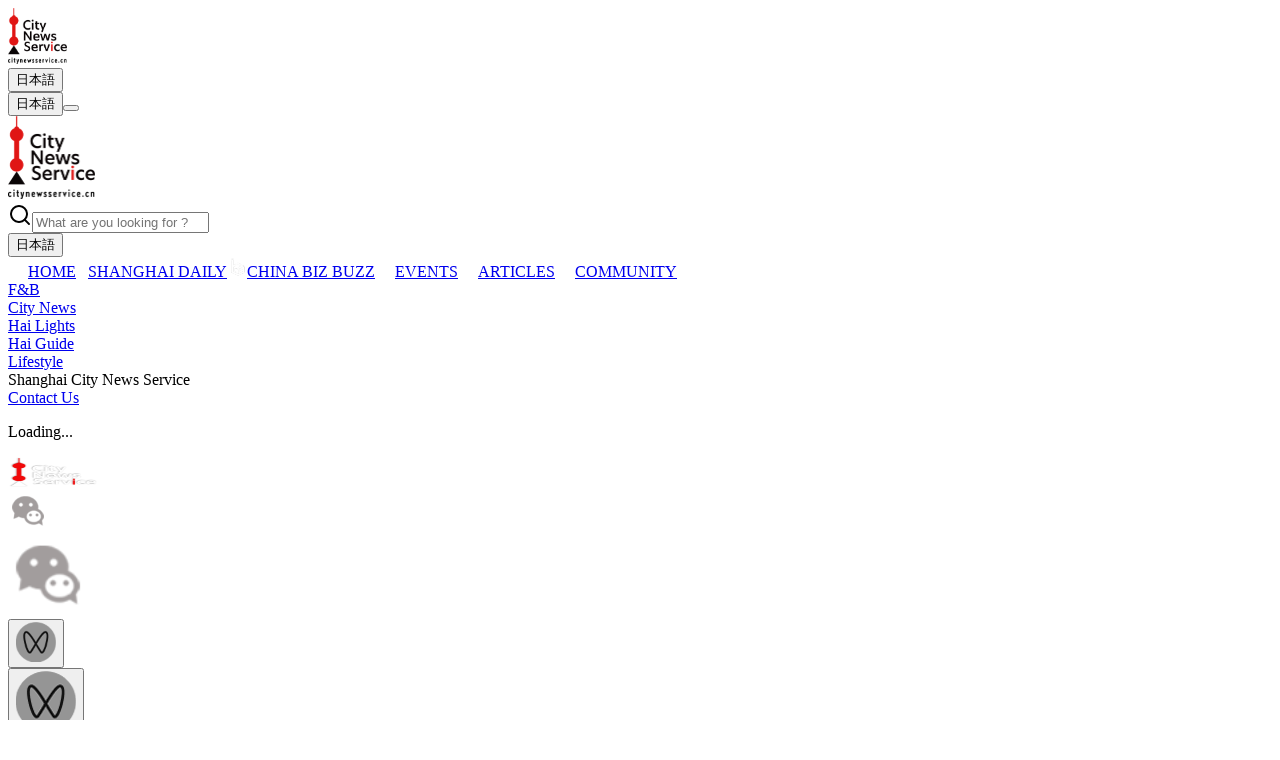

--- FILE ---
content_type: text/html; charset=utf-8
request_url: https://www.citynewsservice.cn/shine/296e06e6-f35e-4634-b985-6bacef57994a
body_size: 12451
content:
<!DOCTYPE html><html lang="zh-CN"><head><meta charSet="utf-8"/><meta name="viewport" content="width=device-width, initial-scale=1"/><link rel="stylesheet" href="/_next/static/css/b87e47ac99c8ed6e.css" data-precedence="next"/><link rel="stylesheet" href="/_next/static/css/f5221b67a5053a62.css" data-precedence="next"/><link rel="stylesheet" href="/_next/static/css/3cd83cfe34ca397f.css" data-precedence="next"/><link rel="stylesheet" href="/_next/static/css/45d4f6442d75f756.css" data-precedence="next"/><link rel="stylesheet" href="/_next/static/css/49924c2c3d6f7ac9.css" data-precedence="next"/><link rel="preload" as="script" fetchPriority="low" href="/_next/static/chunks/webpack-f7e9980811cfa673.js"/><script src="/_next/static/chunks/c818dbbc-b8404ad2bf9f3f90.js" async=""></script><script src="/_next/static/chunks/7050-7ee1a9cb3e72a1b4.js" async=""></script><script src="/_next/static/chunks/main-app-1dfe32d2d9f4ea5b.js" async=""></script><script src="/_next/static/chunks/4905-e0a63b4e90cfb9d3.js" async=""></script><script src="/_next/static/chunks/4347-e130712de53650c0.js" async=""></script><script src="/_next/static/chunks/3462-42321a3c3412bab8.js" async=""></script><script src="/_next/static/chunks/626-6a2d53d309b24819.js" async=""></script><script src="/_next/static/chunks/4357-b3ca8596aa41d00c.js" async=""></script><script src="/_next/static/chunks/442-d51d8c2d78a15450.js" async=""></script><script src="/_next/static/chunks/1065-ddffaba0d67e30f7.js" async=""></script><script src="/_next/static/chunks/874-c97e393eaab475b7.js" async=""></script><script src="/_next/static/chunks/780-fd80aac4f583f69f.js" async=""></script><script src="/_next/static/chunks/8171-2c60a09323c47009.js" async=""></script><script src="/_next/static/chunks/4910-70335d613b4291f3.js" async=""></script><script src="/_next/static/chunks/5011-6e6db595b448787e.js" async=""></script><script src="/_next/static/chunks/1998-1cbdc3eaf49b104a.js" async=""></script><script src="/_next/static/chunks/9879-a6e8dd62ff7603de.js" async=""></script><script src="/_next/static/chunks/1450-d66fd98ca1df2fee.js" async=""></script><script src="/_next/static/chunks/4476-c57eeaa7e703c893.js" async=""></script><script src="/_next/static/chunks/3313-d0ebbd56c0e7c270.js" async=""></script><script src="/_next/static/chunks/1080-77428e3628bd6e06.js" async=""></script><script src="/_next/static/chunks/7261-84e3d43c26797093.js" async=""></script><script src="/_next/static/chunks/app/shine/%5Buuid%5D/page-7cdd5030ea1cd96d.js" async=""></script><script src="/_next/static/chunks/app/layout-35fe0d751258b57d.js" async=""></script><script src="/_next/static/chunks/app/not-found-341aeed4321da7bc.js" async=""></script><title>City News Service | Shanghai and China City News Service and Life Guide</title><meta name="description" content="City News Service is a reliable platform for expatriates seeking official information and city services in Shanghai and China. It is a convenient hub for accessing latest &amp; breaking news and local service information, such as health, wellness, housing and education, in one place."/><meta name="keywords" content="city service, city services, city public service, city news service, city news, local news, local breaking news, Shanghai breaking news, city of shanghai services"/><meta property="og:title" content="City News Service | Shanghai and China City News Service and Life Guide"/><meta property="og:description" content="City News Service is a reliable platform for expatriates seeking official information and city services in Shanghai and China. It is a convenient hub for accessing latest &amp; breaking news and local service information, such as health, wellness, housing and education, in one place."/><meta property="og:url" content="https://www.citynewsservice.cn"/><meta property="og:site_name" content="City News Service"/><meta property="og:locale" content="zh_CN"/><meta property="og:image" content="https://citynewsservice.oss-cn-shanghai.aliyuncs.com/logo_b.png"/><meta property="og:image:width" content="1200"/><meta property="og:image:height" content="630"/><meta property="og:image:alt" content="City News Service Logo"/><meta property="og:type" content="website"/><meta name="twitter:card" content="summary_large_image"/><meta name="twitter:site" content="@citynewsservice"/><meta name="twitter:title" content="City News Service | Shanghai and China City News Service and Life Guide"/><meta name="twitter:description" content="City News Service is a reliable platform for expatriates seeking official information and city services in Shanghai and China."/><meta name="twitter:image" content="https://citynewsservice.oss-cn-shanghai.aliyuncs.com/logo_b.png"/><link rel="shortcut icon" href="/favicon.ico"/><link rel="icon" href="/favicon.ico" type="image/x-icon" sizes="172x126"/><link rel="icon" href="/favicon.ico"/><link rel="apple-touch-icon" href="/favicon.ico"/><script>document.querySelectorAll('body link[rel="icon"], body link[rel="apple-touch-icon"]').forEach(el => document.head.appendChild(el))</script><script src="/_next/static/chunks/polyfills-42372ed130431b0a.js" noModule=""></script></head><body><div hidden=""><!--$?--><template id="B:0"></template><!--/$--></div><script>
              (function() {
                var ua = navigator.userAgent;
                if (ua.indexOf('WCID/CNS-APP') > -1 || ua.indexOf('WCCT/APP;') > -1) {
                  document.body.classList.add('in-app-environment');
                }
              })();
            </script><script>(self.__next_s=self.__next_s||[]).push([0,{"children":"\n              (function(w,d,s,l,i){w[l]=w[l]||[];w[l].push({'gtm.start':\n              new Date().getTime(),event:'gtm.js'});var f=d.getElementsByTagName(s)[0],\n              j=d.createElement(s),dl=l!='dataLayer'?'&l='+l:'';j.async=true;j.src=\n              'https://www.googletagmanager.com/gtm.js?id='+i+dl;f.parentNode.insertBefore(j,f);\n              })(window,document,'script','dataLayer','GTM-NLMBW2K');\n            ","id":"gtm-script"}])</script><script>(self.__next_s=self.__next_s||[]).push([0,{"children":"\n              window.dataLayer = window.dataLayer || [];\n              function gtag(){dataLayer.push(arguments);}\n              gtag('js', new Date());\n              gtag('config', 'GTM-NLMBW2K');\n            ","id":"ga-script"}])</script><noscript><iframe src="https://www.googletagmanager.com/ns.html?id=GTM-NLMBW2K" height="0" width="0" style="display:none;visibility:hidden"></iframe></noscript><div class="min-h-screen flex flex-col"><!--$--><header data-header-main="true" class="w-full md:relative
        fixed top-0 left-0 right-0 z-50 translate-y-0 transition-all duration-300 ease-in-out
        md:shadow-none shadow-lg
        md:transition-none md:transform-none md:fixed md:top-0
      "><div class="w-full bg-white border-b"><div class="container mx-auto px-4 py-3"><div class="flex items-center justify-between md:hidden"><a class="flex items-center" href="/"><img alt="CNS Logo" loading="lazy" width="59" height="56" decoding="async" data-nimg="1" class="object-cover" style="color:transparent" src="/img/cns-logo-black-1.png"/></a><div class="flex items-center gap-3"><div class="hidden md:flex items-center gap-3"><a href="/japanese"><button data-slot="button" class="inline-flex items-center justify-center gap-2 whitespace-nowrap text-sm disabled:pointer-events-none disabled:opacity-50 [&amp;_svg]:pointer-events-none [&amp;_svg:not([class*=&#x27;size-&#x27;])]:size-4 shrink-0 [&amp;_svg]:shrink-0 outline-none focus-visible:border-ring focus-visible:ring-ring/50 focus-visible:ring-[3px] aria-invalid:ring-destructive/20 dark:aria-invalid:ring-destructive/40 aria-invalid:border-destructive bg-background shadow-xs dark:bg-input/30 dark:border-input dark:hover:bg-input/50 h-9 has-[&gt;svg]:px-3 border-1 border-[#e01615] text-[#e01615] hover:bg-[#e01615] hover:text-white font-medium px-6 py-2 rounded-[5px] transition-colors">日本語</button></a></div><div class="flex items-center gap-3 md:hidden"><a href="/japanese"><button data-slot="button" class="gap-2 whitespace-nowrap transition-all disabled:pointer-events-none disabled:opacity-50 [&amp;_svg]:pointer-events-none [&amp;_svg:not([class*=&#x27;size-&#x27;])]:size-4 shrink-0 [&amp;_svg]:shrink-0 outline-none focus-visible:border-ring focus-visible:ring-ring/50 focus-visible:ring-[3px] aria-invalid:ring-destructive/20 dark:aria-invalid:ring-destructive/40 aria-invalid:border-destructive bg-background shadow-xs hover:bg-accent hover:text-accent-foreground dark:bg-input/30 dark:border-input dark:hover:bg-input/50 px-4 py-2 has-[&gt;svg]:px-3 border-2 border-[#e01615] text-[#e01615] font-bold rounded-[5px] w-[clamp(96px,15vw,128px)] h-[clamp(42px,5.5vw,44px)] text-[clamp(16px,2.8vw,20px)] leading-none flex items-center justify-center">日本語</button></a><button aria-label="Open menu" class="p-0 m-0 bg-transparent border-0 inline-flex items-center justify-center" type="button" aria-haspopup="dialog" aria-expanded="false" aria-controls="radix-«R2kkrb»" data-state="closed" data-slot="sheet-trigger"><span></span></button></div></div></div><div class="hidden md:flex items-center justify-between h-[101px]"><a class="flex items-center" href="/"><img alt="CNS Logo" loading="lazy" width="87" height="83" decoding="async" data-nimg="1" class="object-cover" style="color:transparent" src="/img/cns-logo-black-1.png"/></a><div class="flex-1 max-w-lg mx-8"><div class="relative"><svg xmlns="http://www.w3.org/2000/svg" width="24" height="24" viewBox="0 0 24 24" fill="none" stroke="currentColor" stroke-width="2" stroke-linecap="round" stroke-linejoin="round" class="lucide lucide-search absolute left-3 top-1/2 -translate-y-1/2 h-4 w-4 text-gray-400 cursor-pointer hover:text-gray-600" aria-hidden="true"><path d="m21 21-4.34-4.34"></path><circle cx="11" cy="11" r="8"></circle></svg><input type="text" data-slot="input" class="file:text-foreground placeholder:text-[#D2D0D0] selection:bg-primary selection:text-primary-foreground dark:bg-input/30 flex h-9 min-w-0 bg-transparent px-3 text-base transition-[color,box-shadow] outline-none file:inline-flex file:h-7 file:border-0 file:bg-transparent file:text-sm file:font-medium disabled:pointer-events-none disabled:cursor-not-allowed disabled:opacity-50 md:text-sm focus-visible:border-gray-600 aria-invalid:ring-destructive/20 dark:aria-invalid:ring-destructive/40 aria-invalid:border-destructive w-full pl-10 pr-4 py-2 border-2 border-[#c7c7c7] rounded-md focus:outline-none focus:ring-2 focus:ring-red-500 focus:border-transparent" placeholder="What are you looking for ?" value=""/></div></div><div class="flex items-center gap-3"><a href="/japanese"><button data-slot="button" class="inline-flex items-center justify-center gap-2 whitespace-nowrap text-sm disabled:pointer-events-none disabled:opacity-50 [&amp;_svg]:pointer-events-none [&amp;_svg:not([class*=&#x27;size-&#x27;])]:size-4 shrink-0 [&amp;_svg]:shrink-0 outline-none focus-visible:border-ring focus-visible:ring-ring/50 focus-visible:ring-[3px] aria-invalid:ring-destructive/20 dark:aria-invalid:ring-destructive/40 aria-invalid:border-destructive bg-background shadow-xs dark:bg-input/30 dark:border-input dark:hover:bg-input/50 h-9 has-[&gt;svg]:px-3 border-1 border-[#e01615] text-[#e01615] hover:bg-[#e01615] hover:text-white font-medium px-6 py-2 rounded-[5px] transition-colors">日本語</button></a></div></div></div></div><div class="hidden md:block w-full h-[61px] bg-[#131313]"><div class="container mx-auto px-4 flex items-center h-full"><nav class="flex items-center gap-[22px]"><a class="flex items-center group px-2 py-1 rounded border border-transparent transition-all duration-200 hover:border-white" href="/"><img alt="home" loading="lazy" width="20" height="20" decoding="async" data-nimg="1" class="w-5 h-5 transition-all duration-200 " style="color:transparent" src="/img/homes.png"/><span class="ml-2 text-base transition-colors text-[#fffdfd] group-hover:text-gray-300">HOME</span></a><a class="flex items-center group px-2 py-1 rounded border border-transparent transition-all duration-200 hover:border-white" href="/shanghaidaily"><img alt="shanghai daily" loading="lazy" width="12" height="18" decoding="async" data-nimg="1" class="w-[12px] h-[18px] transition-all duration-200 " style="color:transparent" src="/img/shanghai.png"/><span class="ml-2 text-base transition-colors text-[#fffdfd] group-hover:text-gray-300">SHANGHAI DAILY</span></a><a class="flex items-center group px-2 py-1 rounded border border-transparent transition-all duration-200 hover:border-white" href="/china-biz-buzz"><img alt="china biz buzz" loading="lazy" width="20" height="20" decoding="async" data-nimg="1" class="w-5 h-5 transition-all duration-200 " style="color:transparent" src="/img/business.png"/><span class="ml-2 text-base transition-colors text-[#fffdfd] group-hover:text-gray-300">CHINA BIZ BUZZ</span></a><a class="flex items-center group px-2 py-1 rounded border border-transparent transition-all duration-200 hover:border-white" href="/events"><img alt="events" loading="lazy" width="20" height="20" decoding="async" data-nimg="1" class="w-5 h-5 transition-all duration-200 " style="color:transparent" src="/img/calendar_month.png"/><span class="ml-2 text-base transition-colors text-[#fffdfd] group-hover:text-gray-300">EVENTS</span></a><a class="flex items-center group px-2 py-1 rounded border border-transparent transition-all duration-200 hover:border-white" href="/articles/cns"><img alt="articles" loading="lazy" width="20" height="20" decoding="async" data-nimg="1" class="w-5 h-5 transition-all duration-200 " style="color:transparent" src="/img/article.png"/><span class="ml-2 text-base transition-colors text-[#fffdfd] group-hover:text-gray-300">ARTICLES</span></a><a href="https://community.citynewsservice.cn" target="_blank" rel="noopener noreferrer" class="flex items-center group rounded px-2 py-1 border border-transparent transition-all duration-200 hover:border-white"><img alt="community" loading="lazy" width="20" height="20" decoding="async" data-nimg="1" class="w-5 h-5 transition-all duration-200 " style="color:transparent" src="/img/diversity_3.png"/><span class="ml-2 text-base transition-colors text-[#fffdfd] group-hover:text-gray-300">COMMUNITY</span></a></nav></div></div><div class="hidden md:block w-full h-[38px] bg-[#e01615]"><div class="container mx-auto px-4 flex items-center justify-between h-full"><div class="hidden md:flex items-center gap-4"><div class="flex items-center gap-5"><a class="text-white text-sm font-normal hover:text-gray-200 transition-colors" href="/articles/cns/fb">F&amp;B</a><div data-orientation="vertical" role="none" class="shrink-0 w-px h-4 bg-[#C5B4B4]"></div></div><div class="flex items-center gap-5"><a class="text-white text-sm font-normal hover:text-gray-200 transition-colors" href="/articles/cns/city-news">City News</a><div data-orientation="vertical" role="none" class="shrink-0 w-px h-4 bg-[#C5B4B4]"></div></div><div class="flex items-center gap-5"><a class="text-white text-sm font-normal hover:text-gray-200 transition-colors" href="/articles/cns/hai-lights">Hai Lights</a><div data-orientation="vertical" role="none" class="shrink-0 w-px h-4 bg-[#C5B4B4]"></div></div><div class="flex items-center gap-5"><a class="text-white text-sm font-normal hover:text-gray-200 transition-colors" href="/articles/cns/shanghai-living/hai-guide">Hai Guide</a><div data-orientation="vertical" role="none" class="shrink-0 w-px h-4 bg-[#C5B4B4]"></div></div><div class="flex items-center gap-5"><a class="text-white text-sm font-normal hover:text-gray-200 transition-colors" href="/articles/cns/lifestyle">Lifestyle</a></div></div><div class="md:hidden flex items-center"><span class="text-white text-sm font-normal">Shanghai City News Service</span></div><div class="hidden md:flex items-center gap-8"><a class="text-white text-sm font-normal hover:text-gray-200" href="/contact-us">Contact Us</a></div><div class="md:hidden"></div></div></div></header><!--/$--><main class="flex-1"><div class="min-h-screen bg-white flex items-center justify-center"><div class="text-center"><div class="animate-spin rounded-full h-32 w-32 border-b-2 border-red-600 mx-auto mb-4"></div><p class="text-gray-600">Loading...</p></div></div><!--$?--><template id="B:1"></template><!--/$--></main><div id="footer"><footer class="bg-black text-white"><div class="container mx-auto px-4 py-8"><div class="flex flex-col md:flex-row items-start justify-between"><div class="flex flex-row md:flex-col items-end md:items-start gap-3 md:gap-4 flex-shrink-0 w-full md:w-40 mb-4 md:mb-0"><div class="flex items-center flex-shrink-0"><a class="block" href="/"><img alt="City News Service Logo" loading="lazy" width="90" height="30" decoding="async" data-nimg="1" class="h-auto w-30 lg:w-40 hover:opacity-80 transition-opacity cursor-pointer mb-3 md:mb-0" style="color:transparent" src="/img/cns-logo-white.png"/></a></div><div class="flex flex-wrap items-end justify-between md:justify-start gap-x-2 md:gap-x-0 gap-y-1 w-full md:w-auto ml-10 md:ml-0"><div class="hidden md:block"><div class="w-8 h-8 md:w-10 md:h-10 rounded-full flex items-center justify-center transition-colors cursor-pointer" type="button" aria-haspopup="dialog" aria-expanded="false" aria-controls="radix-«Rj56bb»" data-state="closed" data-slot="popover-trigger"><img alt="WeChat" loading="lazy" width="40" height="40" decoding="async" data-nimg="1" class="object-contain w-6 h-6 md:w-8 md:h-8" style="color:transparent" src="/img/footer/WeChat.png"/></div></div><div class="block md:hidden"><div class="w-8 h-8 pt-[2px] rounded-full flex items-center justify-center transition-colors cursor-pointer"><img alt="WeChat" loading="lazy" width="80" height="80" decoding="async" data-nimg="1" class="object-contain w-14 h-14" style="color:transparent" src="/img/footer/WeChat.png"/></div></div><div class="hidden md:block"><button class="lg:ml-1 pt-1 lg:pt-0 w-8 h-8 md:w-8 md:h-8 rounded-full flex items-center justify-center transition-colors" type="button" aria-haspopup="dialog" aria-expanded="false" aria-controls="radix-«Rl56bb»" data-state="closed" data-slot="popover-trigger"><img alt="video" loading="lazy" width="40" height="40" decoding="async" data-nimg="1" class="object-contain w-5 h-5 md:w-6 md:h-6 -mt-1 md:-mt-2" style="color:transparent" src="/img/footer/video_social.png"/></button></div><div class="block md:hidden"><button class="lg:ml-1 pt-1 lg:pt-0 w-8 h-8 rounded-full flex items-center justify-center transition-colors"><img alt="video" loading="lazy" width="60" height="60" decoding="async" data-nimg="1" class="object-contain w-6 h-6 -mt-1" style="color:transparent" src="/img/footer/video_social.png"/></button></div><a class="ml-1 w-8 h-8 md:w-10 md:h-10 rounded-full flex items-center justify-center transition-colors" target="_blank" href="https://www.xiaohongshu.com/user/profile/67135f2e000000001b014e6f"><img alt="redBook" loading="lazy" width="40" height="40" decoding="async" data-nimg="1" class="object-contain w-6 h-6 md:w-6 md:h-6" style="color:transparent" src="/img/footer/XiaohongsuLogo.png"/></a><div class="hidden md:block w-full h-0"></div><a target="_blank" class="w-8 h-8 md:w-10 md:h-10 rounded-full flex items-center justify-center transition-colors" href="https://www.instagram.com/city_news_service/"><img alt="" loading="lazy" width="40" height="40" decoding="async" data-nimg="1" class="object-contain w-6 h-6 md:w-6 md:h-6" style="color:transparent" src="/img/footer/InstagraCircle.png"/></a><a target="_blank" class="w-8 h-8 md:w-10 md:h-10 rounded-full flex items-center justify-center transition-colors" href="https://www.facebook.com/people/City-News-Service/61557970124325/"><img alt="" loading="lazy" width="40" height="40" decoding="async" data-nimg="1" class="object-contain w-6 h-6 md:w-6 md:h-6" style="color:transparent" src="/img/footer/fb_social.png"/></a><div class="md:hidden w-full grid grid-cols-2 gap-x-2 gap-y-3 mt-3 ml-1"><a target="_blank" rel="noopener noreferrer" aria-label="Download on App Store" class="inline-block cursor-pointer hover:opacity-80 transition-opacity" href="https://apps.apple.com/cn/app/city-news-service/id1259040600"><img alt="App Store" loading="lazy" width="76" height="20" decoding="async" data-nimg="1" class="object-contain w-[100px] h-auto" style="color:transparent" src="/img/footer/appStore.png"/></a><a target="_blank" rel="noopener noreferrer" aria-label="Download on AppGallery" class="inline-block cursor-pointer hover:opacity-80 transition-opacity" href="https://appgallery.huawei.com/app/C100053103"><img alt="AppGallery" loading="lazy" width="76" height="20" decoding="async" data-nimg="1" class="object-contain w-[100px] h-auto" style="color:transparent" src="/img/footer/appGallery.png"/></a><a target="_blank" rel="noopener noreferrer" aria-label="Download on Google Play" class="inline-block cursor-pointer hover:opacity-80 transition-opacity" href="https://play.google.com/store/apps/details?id=com.shanghaidaily.shine"><img alt="Google Play" loading="lazy" width="76" height="20" decoding="async" data-nimg="1" class="object-contain w-[100px] h-auto" style="color:transparent" src="/img/footer/googlePlay.png"/></a><a target="_blank" rel="noopener noreferrer" aria-label="Download Android APK" class="inline-block cursor-pointer hover:opacity-80 transition-opacity" href="https://obj.citynewsservice.cn/download/CityNewsService.apk"><img alt="Android" loading="lazy" width="76" height="20" decoding="async" data-nimg="1" class="object-contain w-[100px] h-auto" style="color:transparent" src="/img/footer/android.png"/></a></div></div><div class="hidden md:flex flex-col items-start gap-3 mt-0 md:ml-2"><a target="_blank" rel="noopener noreferrer" aria-label="Download on App Store" class="inline-block cursor-pointer hover:opacity-80 transition-opacity" href="https://apps.apple.com/cn/app/city-news-service/id1259040600"><img alt="App Store" loading="lazy" width="100" height="26" decoding="async" data-nimg="1" class="object-contain w-[100px] h-auto" style="color:transparent" src="/img/footer/appStore.png"/></a><a target="_blank" rel="noopener noreferrer" aria-label="Download on AppGallery" class="inline-block cursor-pointer hover:opacity-80 transition-opacity" href="https://appgallery.huawei.com/app/C100053103"><img alt="AppGallery" loading="lazy" width="100" height="26" decoding="async" data-nimg="1" class="object-contain w-[100px] h-auto" style="color:transparent" src="/img/footer/appGallery.png"/></a><a target="_blank" rel="noopener noreferrer" aria-label="Download on Google Play" class="inline-block cursor-pointer hover:opacity-80 transition-opacity" href="https://play.google.com/store/apps/details?id=com.shanghaidaily.shine"><img alt="Google Play" loading="lazy" width="100" height="26" decoding="async" data-nimg="1" class="object-contain w-[100px] h-auto" style="color:transparent" src="/img/footer/googlePlay.png"/></a><a target="_blank" rel="noopener noreferrer" aria-label="Download Android APK" class="inline-block cursor-pointer hover:opacity-80 transition-opacity" href="https://obj.citynewsservice.cn/download/CityNewsService.apk"><img alt="Android" loading="lazy" width="100" height="26" decoding="async" data-nimg="1" class="object-contain w-[100px] h-auto" style="color:transparent" src="/img/footer/android.png"/></a></div></div><div class="flex-1 w-full md:w-auto md:ml-10 mt-8 md:mt-0"><div class="grid gap-8 grid-cols-2 md:[grid-template-columns:repeat(var(--footer-cols),minmax(0,1fr))]" style="--footer-cols:6"><div class="space-y-5"><a class="text-lg text-white hover:text-gray-300 transition-colors" href="/"><h4>Home</h4></a><ul class="space-y-3 text-sm mt-4"><li><a class="text-gray-300 hover:text-white transition-colors" href="/#feature-articles">Feature Articles</a></li><li><a class="text-gray-300 hover:text-white transition-colors" href="/#quick-updates">Quick News</a></li><li><a class="text-gray-300 hover:text-white transition-colors" href="/#upcoming-events">Upcoming Events</a></li><li><a class="text-gray-300 hover:text-white transition-colors" href="/#impressions">Impression</a></li><li><a class="text-gray-300 hover:text-white transition-colors" href="/#service">Hai Lights</a></li><li><a class="text-gray-300 hover:text-white transition-colors" href="/#branded-columns">Branded Columns</a></li><li><a class="text-gray-300 hover:text-white transition-colors" href="/#quick-access">Quick Access</a></li></ul></div><div class="space-y-5"><a class="text-lg text-white hover:text-gray-300 transition-colors" href="/shanghaidaily"><h4>Shanghai Daily</h4></a><ul class="space-y-3 text-sm mt-4"><li><a class="text-gray-300 hover:text-white transition-colors" href="/shanghaidaily#news">News</a></li><li><a class="text-gray-300 hover:text-white transition-colors" href="/shanghaidaily#in-focus">In Focus</a></li><li><a class="text-gray-300 hover:text-white transition-colors" href="/shanghaidaily#viral">Viral</a></li><li><a class="text-gray-300 hover:text-white transition-colors" href="/shanghaidaily#opinion">Opinion</a></li><li><a class="text-gray-300 hover:text-white transition-colors" href="/shanghaidaily#feature">Feature</a></li></ul></div><div class="space-y-5"><a class="text-lg text-white hover:text-gray-300 transition-colors" href="/articles/china-biz-buzz"><h4>China Biz Buzz</h4></a><ul class="space-y-3 text-sm mt-4"><li><a class="text-gray-300 hover:text-white transition-colors" href="/china-biz-buzz#Biz">Daily Buzz</a></li><li><a class="text-gray-300 hover:text-white transition-colors" href="/china-biz-buzz#auto">Auto</a></li><li><a class="text-gray-300 hover:text-white transition-colors" href="/china-biz-buzz#biopharma">Biopharma</a></li><li><a class="text-gray-300 hover:text-white transition-colors" href="/china-biz-buzz#economy">Economy</a></li><li><a class="text-gray-300 hover:text-white transition-colors" href="/china-biz-buzz#industry">Industry</a></li><li><a class="text-gray-300 hover:text-white transition-colors" href="/china-biz-buzz#money">Money</a></li><li><a class="text-gray-300 hover:text-white transition-colors" href="/china-biz-buzz#tech">Tech</a></li></ul></div><div class="space-y-5"><a class="text-lg text-white hover:text-gray-300 transition-colors" href="/events"><h4>Events</h4></a><ul class="space-y-3 text-sm mt-4"><li><a class="text-gray-300 hover:text-white transition-colors" href="/events/stage">Stage</a></li><li><a class="text-gray-300 hover:text-white transition-colors" href="/events/community">Community</a></li><li><a class="text-gray-300 hover:text-white transition-colors" href="/events/exhibition">Exhibition</a></li><li><a class="text-gray-300 hover:text-white transition-colors" href="/events/past">Past</a></li></ul></div><div class="space-y-5"><a class="text-lg text-white hover:text-gray-300 transition-colors" href="/articles/cns"><h4>Articles</h4></a><div class="text-gray-300 text-sm">Loading...</div></div><div class="space-y-5"><a href="https://community.citynewsservice.cn" target="_blank" rel="noopener noreferrer" class="text-lg text-white hover:text-gray-300 transition-colors"><h4>Community</h4></a></div></div></div></div><div class="border-t border-gray-700 pt-6 mb-6 mt-8"><div class="flex flex-col md:flex-row justify-start md:justify-between items-start md:items-center gap-4 md:gap-0 text-sm"><div class="grid grid-cols-2 gap-x-6 gap-y-2 items-start justify-start w-full md:w-auto md:flex md:items-center md:justify-end"><a class="text-gray-300 hover:text-white transition-colors" href="/terms-of-use">Terms of Use</a><span class="text-gray-500 mx-4 hidden md:inline">|</span><a class="text-gray-300 hover:text-white transition-colors" href="/privacy-policy">Privacy Policy</a><span class="text-gray-500 mx-4 hidden md:inline">|</span><a class="text-gray-300 hover:text-white transition-colors" href="/about-us">About Us</a><span class="text-gray-500 mx-4 hidden md:inline">|</span><a class="text-gray-300 hover:text-white transition-colors col-span-2 md:col-span-1" href="/contact-us">Contact Us</a></div></div></div><div class="border-t border-gray-700 pt-6 text-center"><p class="text-sm text-gray-300 mb-2">© 2025 City News Service. All rights reserved.<!-- --> <span class="hidden lg:inline">|</span> <br class="block lg:hidden"/>Contact us:<!-- --> <a href="mailto:info@citynewsservice.cn" class="text-gray-300 hover:text-white transition-colors underline">info@citynewsservice.cn</a></p><div class="mt-2"><a href="https://beian.miit.gov.cn/" target="_blank" rel="noopener noreferrer nofollow" class="text-gray-300 hover:text-white transition-colors text-sm mr-4">沪ICP备05050403号-10</a><a target="_blank" href="https://www.beian.gov.cn/portal/registerSystemInfo?recordcode=31010602007041" rel="noopener noreferrer nofollow" class="text-gray-300 hover:text-white transition-colors text-sm inline-flex items-center"><img alt="公安备案图标" loading="lazy" width="16" height="16" decoding="async" data-nimg="1" class="inline-block mx-2 -mt-0.5" style="color:transparent" src="/img/icon-beian.png"/>沪公网安备 31010602007041号</a></div></div></div></footer></div></div><script src="/_next/static/chunks/webpack-f7e9980811cfa673.js" async=""></script><div hidden id="S:1"></div><script>$RC=function(b,c,e){c=document.getElementById(c);c.parentNode.removeChild(c);var a=document.getElementById(b);if(a){b=a.previousSibling;if(e)b.data="$!",a.setAttribute("data-dgst",e);else{e=b.parentNode;a=b.nextSibling;var f=0;do{if(a&&8===a.nodeType){var d=a.data;if("/$"===d)if(0===f)break;else f--;else"$"!==d&&"$?"!==d&&"$!"!==d||f++}d=a.nextSibling;e.removeChild(a);a=d}while(a);for(;c.firstChild;)e.insertBefore(c.firstChild,a);b.data="$"}b._reactRetry&&b._reactRetry()}};$RC("B:1","S:1")</script><div hidden id="S:0"></div><script>$RC("B:0","S:0")</script><script>(self.__next_f=self.__next_f||[]).push([0])</script><script>self.__next_f.push([1,"1:\"$Sreact.fragment\"\n3:I[91951,[],\"\"]\n4:I[68851,[],\"\"]\n5:I[42250,[],\"ClientPageRoot\"]\n6:I[46212,[\"4905\",\"static/chunks/4905-e0a63b4e90cfb9d3.js\",\"4347\",\"static/chunks/4347-e130712de53650c0.js\",\"3462\",\"static/chunks/3462-42321a3c3412bab8.js\",\"626\",\"static/chunks/626-6a2d53d309b24819.js\",\"4357\",\"static/chunks/4357-b3ca8596aa41d00c.js\",\"442\",\"static/chunks/442-d51d8c2d78a15450.js\",\"1065\",\"static/chunks/1065-ddffaba0d67e30f7.js\",\"874\",\"static/chunks/874-c97e393eaab475b7.js\",\"780\",\"static/chunks/780-fd80aac4f583f69f.js\",\"8171\",\"static/chunks/8171-2c60a09323c47009.js\",\"4910\",\"static/chunks/4910-70335d613b4291f3.js\",\"5011\",\"static/chunks/5011-6e6db595b448787e.js\",\"1998\",\"static/chunks/1998-1cbdc3eaf49b104a.js\",\"9879\",\"static/chunks/9879-a6e8dd62ff7603de.js\",\"1450\",\"static/chunks/1450-d66fd98ca1df2fee.js\",\"4476\",\"static/chunks/4476-c57eeaa7e703c893.js\",\"3313\",\"static/chunks/3313-d0ebbd56c0e7c270.js\",\"1080\",\"static/chunks/1080-77428e3628bd6e06.js\",\"7261\",\"static/chunks/7261-84e3d43c26797093.js\",\"3602\",\"static/chunks/app/shine/%5Buuid%5D/page-7cdd5030ea1cd96d.js\"],\"default\"]\n7:I[46605,[],\"OutletBoundary\"]\na:I[91547,[],\"AsyncMetadataOutlet\"]\nc:I[46605,[],\"ViewportBoundary\"]\ne:I[46605,[],\"MetadataBoundary\"]\n10:I[47402,[],\"\"]\n11:\"$Sreact.suspense\"\n12:I[91547,[],\"AsyncMetadata\"]\n14:I[22807,[\"4905\",\"static/chunks/4905-e0a63b4e90cfb9d3.js\",\"4347\",\"static/chunks/4347-e130712de53650c0.js\",\"3462\",\"static/chunks/3462-42321a3c3412bab8.js\",\"626\",\"static/chunks/626-6a2d53d309b24819.js\",\"4357\",\"static/chunks/4357-b3ca8596aa41d00c.js\",\"442\",\"static/chunks/442-d51d8c2d78a15450.js\",\"1065\",\"static/chunks/1065-ddffaba0d67e30f7.js\",\"874\",\"static/chunks/874-c97e393eaab475b7.js\",\"780\",\"static/chunks/780-fd80aac4f583f69f.js\",\"8171\",\"static/chunks/8171-2c60a09323c47009.js\",\"4910\",\"static/chunks/4910-70335d613b4291f3.js\",\"5011\",\"static/chunks/5011-6e6db595b448787e.js\",\"1998\",\"static/chunks/1998-1cbdc3eaf49b104a.js\",\"9879\",\"static/chunks/9879-a6e8dd62ff7603de.js\",\"1450\",\"static/chunks/1450-d66fd98ca1df2fee.js\",\"4476\",\"static/chunks/4476-c57eeaa7e70"])</script><script>self.__next_f.push([1,"3c893.js\",\"3313\",\"static/chunks/3313-d0ebbd56c0e7c270.js\",\"1080\",\"static/chunks/1080-77428e3628bd6e06.js\",\"7261\",\"static/chunks/7261-84e3d43c26797093.js\",\"7177\",\"static/chunks/app/layout-35fe0d751258b57d.js\"],\"\"]\n15:I[27553,[\"4905\",\"static/chunks/4905-e0a63b4e90cfb9d3.js\",\"4347\",\"static/chunks/4347-e130712de53650c0.js\",\"3462\",\"static/chunks/3462-42321a3c3412bab8.js\",\"626\",\"static/chunks/626-6a2d53d309b24819.js\",\"4357\",\"static/chunks/4357-b3ca8596aa41d00c.js\",\"442\",\"static/chunks/442-d51d8c2d78a15450.js\",\"1065\",\"static/chunks/1065-ddffaba0d67e30f7.js\",\"874\",\"static/chunks/874-c97e393eaab475b7.js\",\"780\",\"static/chunks/780-fd80aac4f583f69f.js\",\"8171\",\"static/chunks/8171-2c60a09323c47009.js\",\"4910\",\"static/chunks/4910-70335d613b4291f3.js\",\"5011\",\"static/chunks/5011-6e6db595b448787e.js\",\"1998\",\"static/chunks/1998-1cbdc3eaf49b104a.js\",\"9879\",\"static/chunks/9879-a6e8dd62ff7603de.js\",\"1450\",\"static/chunks/1450-d66fd98ca1df2fee.js\",\"4476\",\"static/chunks/4476-c57eeaa7e703c893.js\",\"3313\",\"static/chunks/3313-d0ebbd56c0e7c270.js\",\"1080\",\"static/chunks/1080-77428e3628bd6e06.js\",\"7261\",\"static/chunks/7261-84e3d43c26797093.js\",\"7177\",\"static/chunks/app/layout-35fe0d751258b57d.js\"],\"AntiCrawlerProvider\"]\n16:I[97443,[\"4905\",\"static/chunks/4905-e0a63b4e90cfb9d3.js\",\"4347\",\"static/chunks/4347-e130712de53650c0.js\",\"3462\",\"static/chunks/3462-42321a3c3412bab8.js\",\"626\",\"static/chunks/626-6a2d53d309b24819.js\",\"4357\",\"static/chunks/4357-b3ca8596aa41d00c.js\",\"442\",\"static/chunks/442-d51d8c2d78a15450.js\",\"1065\",\"static/chunks/1065-ddffaba0d67e30f7.js\",\"874\",\"static/chunks/874-c97e393eaab475b7.js\",\"780\",\"static/chunks/780-fd80aac4f583f69f.js\",\"8171\",\"static/chunks/8171-2c60a09323c47009.js\",\"4910\",\"static/chunks/4910-70335d613b4291f3.js\",\"5011\",\"static/chunks/5011-6e6db595b448787e.js\",\"1998\",\"static/chunks/1998-1cbdc3eaf49b104a.js\",\"9879\",\"static/chunks/9879-a6e8dd62ff7603de.js\",\"1450\",\"static/chunks/1450-d66fd98ca1df2fee.js\",\"4476\",\"static/chunks/4476-c57eeaa7e703c893.js\",\"3313\",\"static/chunks/3313-d0ebbd56c0e7c270.js\",\"1080\",\"static/chunks"])</script><script>self.__next_f.push([1,"/1080-77428e3628bd6e06.js\",\"7261\",\"static/chunks/7261-84e3d43c26797093.js\",\"7177\",\"static/chunks/app/layout-35fe0d751258b57d.js\"],\"AuthProvider\"]\n17:I[46129,[\"4905\",\"static/chunks/4905-e0a63b4e90cfb9d3.js\",\"4347\",\"static/chunks/4347-e130712de53650c0.js\",\"3462\",\"static/chunks/3462-42321a3c3412bab8.js\",\"626\",\"static/chunks/626-6a2d53d309b24819.js\",\"4357\",\"static/chunks/4357-b3ca8596aa41d00c.js\",\"442\",\"static/chunks/442-d51d8c2d78a15450.js\",\"1065\",\"static/chunks/1065-ddffaba0d67e30f7.js\",\"874\",\"static/chunks/874-c97e393eaab475b7.js\",\"780\",\"static/chunks/780-fd80aac4f583f69f.js\",\"8171\",\"static/chunks/8171-2c60a09323c47009.js\",\"4910\",\"static/chunks/4910-70335d613b4291f3.js\",\"5011\",\"static/chunks/5011-6e6db595b448787e.js\",\"1998\",\"static/chunks/1998-1cbdc3eaf49b104a.js\",\"9879\",\"static/chunks/9879-a6e8dd62ff7603de.js\",\"1450\",\"static/chunks/1450-d66fd98ca1df2fee.js\",\"4476\",\"static/chunks/4476-c57eeaa7e703c893.js\",\"3313\",\"static/chunks/3313-d0ebbd56c0e7c270.js\",\"1080\",\"static/chunks/1080-77428e3628bd6e06.js\",\"7261\",\"static/chunks/7261-84e3d43c26797093.js\",\"7177\",\"static/chunks/app/layout-35fe0d751258b57d.js\"],\"default\"]\n18:I[33313,[\"4905\",\"static/chunks/4905-e0a63b4e90cfb9d3.js\",\"4347\",\"static/chunks/4347-e130712de53650c0.js\",\"3462\",\"static/chunks/3462-42321a3c3412bab8.js\",\"626\",\"static/chunks/626-6a2d53d309b24819.js\",\"4357\",\"static/chunks/4357-b3ca8596aa41d00c.js\",\"442\",\"static/chunks/442-d51d8c2d78a15450.js\",\"1065\",\"static/chunks/1065-ddffaba0d67e30f7.js\",\"874\",\"static/chunks/874-c97e393eaab475b7.js\",\"780\",\"static/chunks/780-fd80aac4f583f69f.js\",\"8171\",\"static/chunks/8171-2c60a09323c47009.js\",\"4910\",\"static/chunks/4910-70335d613b4291f3.js\",\"5011\",\"static/chunks/5011-6e6db595b448787e.js\",\"1998\",\"static/chunks/1998-1cbdc3eaf49b104a.js\",\"9879\",\"static/chunks/9879-a6e8dd62ff7603de.js\",\"1450\",\"static/chunks/1450-d66fd98ca1df2fee.js\",\"4476\",\"static/chunks/4476-c57eeaa7e703c893.js\",\"3313\",\"static/chunks/3313-d0ebbd56c0e7c270.js\",\"1080\",\"static/chunks/1080-77428e3628bd6e06.js\",\"7261\",\"static/chunks/7261-84e3d43c26797093.js\",\"717"])</script><script>self.__next_f.push([1,"7\",\"static/chunks/app/layout-35fe0d751258b57d.js\"],\"HeaderSpacer\"]\n19:I[73462,[\"3462\",\"static/chunks/3462-42321a3c3412bab8.js\",\"4345\",\"static/chunks/app/not-found-341aeed4321da7bc.js\"],\"\"]\n1a:I[66491,[\"4905\",\"static/chunks/4905-e0a63b4e90cfb9d3.js\",\"4347\",\"static/chunks/4347-e130712de53650c0.js\",\"3462\",\"static/chunks/3462-42321a3c3412bab8.js\",\"626\",\"static/chunks/626-6a2d53d309b24819.js\",\"4357\",\"static/chunks/4357-b3ca8596aa41d00c.js\",\"442\",\"static/chunks/442-d51d8c2d78a15450.js\",\"1065\",\"static/chunks/1065-ddffaba0d67e30f7.js\",\"874\",\"static/chunks/874-c97e393eaab475b7.js\",\"780\",\"static/chunks/780-fd80aac4f583f69f.js\",\"8171\",\"static/chunks/8171-2c60a09323c47009.js\",\"4910\",\"static/chunks/4910-70335d613b4291f3.js\",\"5011\",\"static/chunks/5011-6e6db595b448787e.js\",\"1998\",\"static/chunks/1998-1cbdc3eaf49b104a.js\",\"9879\",\"static/chunks/9879-a6e8dd62ff7603de.js\",\"1450\",\"static/chunks/1450-d66fd98ca1df2fee.js\",\"4476\",\"static/chunks/4476-c57eeaa7e703c893.js\",\"3313\",\"static/chunks/3313-d0ebbd56c0e7c270.js\",\"1080\",\"static/chunks/1080-77428e3628bd6e06.js\",\"7261\",\"static/chunks/7261-84e3d43c26797093.js\",\"7177\",\"static/chunks/app/layout-35fe0d751258b57d.js\"],\"default\"]\n1b:I[99784,[\"4905\",\"static/chunks/4905-e0a63b4e90cfb9d3.js\",\"4347\",\"static/chunks/4347-e130712de53650c0.js\",\"3462\",\"static/chunks/3462-42321a3c3412bab8.js\",\"626\",\"static/chunks/626-6a2d53d309b24819.js\",\"4357\",\"static/chunks/4357-b3ca8596aa41d00c.js\",\"442\",\"static/chunks/442-d51d8c2d78a15450.js\",\"1065\",\"static/chunks/1065-ddffaba0d67e30f7.js\",\"874\",\"static/chunks/874-c97e393eaab475b7.js\",\"780\",\"static/chunks/780-fd80aac4f583f69f.js\",\"8171\",\"static/chunks/8171-2c60a09323c47009.js\",\"4910\",\"static/chunks/4910-70335d613b4291f3.js\",\"5011\",\"static/chunks/5011-6e6db595b448787e.js\",\"1998\",\"static/chunks/1998-1cbdc3eaf49b104a.js\",\"9879\",\"static/chunks/9879-a6e8dd62ff7603de.js\",\"1450\",\"static/chunks/1450-d66fd98ca1df2fee.js\",\"4476\",\"static/chunks/4476-c57eeaa7e703c893.js\",\"3313\",\"static/chunks/3313-d0ebbd56c0e7c270.js\",\"1080\",\"static/chunks/1080-77428e3628bd6e06.js\",\"7261\",\"s"])</script><script>self.__next_f.push([1,"tatic/chunks/7261-84e3d43c26797093.js\",\"7177\",\"static/chunks/app/layout-35fe0d751258b57d.js\"],\"default\"]\n1c:I[13561,[\"4905\",\"static/chunks/4905-e0a63b4e90cfb9d3.js\",\"4347\",\"static/chunks/4347-e130712de53650c0.js\",\"3462\",\"static/chunks/3462-42321a3c3412bab8.js\",\"626\",\"static/chunks/626-6a2d53d309b24819.js\",\"4357\",\"static/chunks/4357-b3ca8596aa41d00c.js\",\"442\",\"static/chunks/442-d51d8c2d78a15450.js\",\"1065\",\"static/chunks/1065-ddffaba0d67e30f7.js\",\"874\",\"static/chunks/874-c97e393eaab475b7.js\",\"780\",\"static/chunks/780-fd80aac4f583f69f.js\",\"8171\",\"static/chunks/8171-2c60a09323c47009.js\",\"4910\",\"static/chunks/4910-70335d613b4291f3.js\",\"5011\",\"static/chunks/5011-6e6db595b448787e.js\",\"1998\",\"static/chunks/1998-1cbdc3eaf49b104a.js\",\"9879\",\"static/chunks/9879-a6e8dd62ff7603de.js\",\"1450\",\"static/chunks/1450-d66fd98ca1df2fee.js\",\"4476\",\"static/chunks/4476-c57eeaa7e703c893.js\",\"3313\",\"static/chunks/3313-d0ebbd56c0e7c270.js\",\"1080\",\"static/chunks/1080-77428e3628bd6e06.js\",\"7261\",\"static/chunks/7261-84e3d43c26797093.js\",\"7177\",\"static/chunks/app/layout-35fe0d751258b57d.js\"],\"default\"]\n:HL[\"/_next/static/css/b87e47ac99c8ed6e.css\",\"style\"]\n:HL[\"/_next/static/css/f5221b67a5053a62.css\",\"style\"]\n:HL[\"/_next/static/css/3cd83cfe34ca397f.css\",\"style\"]\n:HL[\"/_next/static/css/45d4f6442d75f756.css\",\"style\"]\n:HL[\"/_next/static/css/49924c2c3d6f7ac9.css\",\"style\"]\n"])</script><script>self.__next_f.push([1,"0:{\"P\":null,\"b\":\"jOKcdSxHNQ6vWO8Rfo5Qg\",\"p\":\"\",\"c\":[\"\",\"shine\",\"296e06e6-f35e-4634-b985-6bacef57994a\"],\"i\":false,\"f\":[[[\"\",{\"children\":[\"shine\",{\"children\":[[\"uuid\",\"296e06e6-f35e-4634-b985-6bacef57994a\",\"d\"],{\"children\":[\"__PAGE__\",{}]}]}]},\"$undefined\",\"$undefined\",true],[\"\",[\"$\",\"$1\",\"c\",{\"children\":[[[\"$\",\"link\",\"0\",{\"rel\":\"stylesheet\",\"href\":\"/_next/static/css/b87e47ac99c8ed6e.css\",\"precedence\":\"next\",\"crossOrigin\":\"$undefined\",\"nonce\":\"$undefined\"}],[\"$\",\"link\",\"1\",{\"rel\":\"stylesheet\",\"href\":\"/_next/static/css/f5221b67a5053a62.css\",\"precedence\":\"next\",\"crossOrigin\":\"$undefined\",\"nonce\":\"$undefined\"}],[\"$\",\"link\",\"2\",{\"rel\":\"stylesheet\",\"href\":\"/_next/static/css/3cd83cfe34ca397f.css\",\"precedence\":\"next\",\"crossOrigin\":\"$undefined\",\"nonce\":\"$undefined\"}],[\"$\",\"link\",\"3\",{\"rel\":\"stylesheet\",\"href\":\"/_next/static/css/45d4f6442d75f756.css\",\"precedence\":\"next\",\"crossOrigin\":\"$undefined\",\"nonce\":\"$undefined\"}],[\"$\",\"link\",\"4\",{\"rel\":\"stylesheet\",\"href\":\"/_next/static/css/49924c2c3d6f7ac9.css\",\"precedence\":\"next\",\"crossOrigin\":\"$undefined\",\"nonce\":\"$undefined\"}]],\"$L2\"]}],{\"children\":[\"shine\",[\"$\",\"$1\",\"c\",{\"children\":[null,[\"$\",\"$L3\",null,{\"parallelRouterKey\":\"children\",\"error\":\"$undefined\",\"errorStyles\":\"$undefined\",\"errorScripts\":\"$undefined\",\"template\":[\"$\",\"$L4\",null,{}],\"templateStyles\":\"$undefined\",\"templateScripts\":\"$undefined\",\"notFound\":\"$undefined\",\"forbidden\":\"$undefined\",\"unauthorized\":\"$undefined\"}]]}],{\"children\":[[\"uuid\",\"296e06e6-f35e-4634-b985-6bacef57994a\",\"d\"],[\"$\",\"$1\",\"c\",{\"children\":[null,[\"$\",\"$L3\",null,{\"parallelRouterKey\":\"children\",\"error\":\"$undefined\",\"errorStyles\":\"$undefined\",\"errorScripts\":\"$undefined\",\"template\":[\"$\",\"$L4\",null,{}],\"templateStyles\":\"$undefined\",\"templateScripts\":\"$undefined\",\"notFound\":\"$undefined\",\"forbidden\":\"$undefined\",\"unauthorized\":\"$undefined\"}]]}],{\"children\":[\"__PAGE__\",[\"$\",\"$1\",\"c\",{\"children\":[[\"$\",\"$L5\",null,{\"Component\":\"$6\",\"searchParams\":{},\"params\":{\"uuid\":\"296e06e6-f35e-4634-b985-6bacef57994a\"}}],null,[\"$\",\"$L7\",null,{\"children\":[\"$L8\",\"$L9\",[\"$\",\"$La\",null,{\"promise\":\"$@b\"}]]}]]}],{},null,false]},null,false]},null,false]},null,false],[\"$\",\"$1\",\"h\",{\"children\":[null,[\"$\",\"$1\",\"AWBMm5l9l8SGlFuZ1uIrKv\",{\"children\":[[\"$\",\"$Lc\",null,{\"children\":\"$Ld\"}],null]}],[\"$\",\"$Le\",null,{\"children\":\"$Lf\"}]]}],false]],\"m\":\"$undefined\",\"G\":[\"$10\",\"$undefined\"],\"s\":false,\"S\":false}\n"])</script><script>self.__next_f.push([1,"f:[\"$\",\"div\",null,{\"hidden\":true,\"children\":[\"$\",\"$11\",null,{\"fallback\":null,\"children\":[\"$\",\"$L12\",null,{\"promise\":\"$@13\"}]}]}]\n9:null\n"])</script><script>self.__next_f.push([1,"2:[\"$\",\"html\",null,{\"lang\":\"zh-CN\",\"children\":[\"$\",\"body\",null,{\"suppressHydrationWarning\":true,\"children\":[[\"$\",\"script\",null,{\"dangerouslySetInnerHTML\":{\"__html\":\"\\n              (function() {\\n                var ua = navigator.userAgent;\\n                if (ua.indexOf('WCID/CNS-APP') \u003e -1 || ua.indexOf('WCCT/APP;') \u003e -1) {\\n                  document.body.classList.add('in-app-environment');\\n                }\\n              })();\\n            \"}}],[\"$\",\"$L14\",null,{\"id\":\"gtm-script\",\"strategy\":\"beforeInteractive\",\"dangerouslySetInnerHTML\":{\"__html\":\"\\n              (function(w,d,s,l,i){w[l]=w[l]||[];w[l].push({'gtm.start':\\n              new Date().getTime(),event:'gtm.js'});var f=d.getElementsByTagName(s)[0],\\n              j=d.createElement(s),dl=l!='dataLayer'?'\u0026l='+l:'';j.async=true;j.src=\\n              'https://www.googletagmanager.com/gtm.js?id='+i+dl;f.parentNode.insertBefore(j,f);\\n              })(window,document,'script','dataLayer','GTM-NLMBW2K');\\n            \"}}],[\"$\",\"$L14\",null,{\"id\":\"ga-script\",\"strategy\":\"beforeInteractive\",\"dangerouslySetInnerHTML\":{\"__html\":\"\\n              window.dataLayer = window.dataLayer || [];\\n              function gtag(){dataLayer.push(arguments);}\\n              gtag('js', new Date());\\n              gtag('config', 'GTM-NLMBW2K');\\n            \"}}],[\"$\",\"noscript\",null,{\"children\":[\"$\",\"iframe\",null,{\"src\":\"https://www.googletagmanager.com/ns.html?id=GTM-NLMBW2K\",\"height\":\"0\",\"width\":\"0\",\"style\":{\"display\":\"none\",\"visibility\":\"hidden\"}}]}],[\"$\",\"$L15\",null,{\"config\":{\"enableJSChallenge\":false,\"enableDevToolsDetection\":false,\"enableMouseTracking\":false,\"enableTimingAnalysis\":false,\"challengeComplexity\":0},\"children\":[\"$\",\"$L16\",null,{\"children\":[\"$\",\"div\",null,{\"className\":\"min-h-screen flex flex-col\",\"children\":[[\"$\",\"$L17\",null,{\"initialNavbarData\":[{\"name\":\"F\u0026B\",\"href\":\"/articles/cns/fb\",\"external\":\"$undefined\",\"visible\":\"$undefined\",\"order\":\"$undefined\",\"children\":\"$undefined\"},{\"name\":\"City News\",\"href\":\"/articles/cns/city-news\",\"external\":\"$undefined\",\"visible\":\"$undefined\",\"order\":\"$undefined\",\"children\":\"$undefined\"},{\"name\":\"Hai Lights\",\"href\":\"/articles/cns/hai-lights\",\"external\":\"$undefined\",\"visible\":\"$undefined\",\"order\":\"$undefined\",\"children\":\"$undefined\"},{\"name\":\"Hai Guide\",\"href\":\"/articles/cns/shanghai-living/hai-guide\",\"external\":\"$undefined\",\"visible\":\"$undefined\",\"order\":\"$undefined\",\"children\":\"$undefined\"},{\"name\":\"Lifestyle\",\"href\":\"/articles/cns/lifestyle\",\"external\":\"$undefined\",\"visible\":\"$undefined\",\"order\":\"$undefined\",\"children\":\"$undefined\"}]}],[\"$\",\"$L18\",null,{}],[\"$\",\"main\",null,{\"className\":\"flex-1\",\"children\":[\"$\",\"$L3\",null,{\"parallelRouterKey\":\"children\",\"error\":\"$undefined\",\"errorStyles\":\"$undefined\",\"errorScripts\":\"$undefined\",\"template\":[\"$\",\"$L4\",null,{}],\"templateStyles\":\"$undefined\",\"templateScripts\":\"$undefined\",\"notFound\":[[\"$\",\"div\",null,{\"className\":\"w-full min-h-screen bg-white flex flex-col items-center justify-center py-16\",\"children\":[[\"$\",\"div\",null,{\"className\":\"text-[#a1a1a1] text-6xl md:text-[135.3px] font-normal mb-4\",\"children\":\"[404]\"}],[\"$\",\"div\",null,{\"className\":\"text-black text-2xl md:text-[37px] font-bold tracking-[0.74px] mb-6\",\"children\":\"Page Not Found\"}],[\"$\",\"div\",null,{\"className\":\"text-black text-xl md:text-[25px] font-bold mb-8\",\"children\":\"Sorry, the page is lost.\"}],[\"$\",\"div\",null,{\"className\":\"w-full max-w-[394px] text-black text-lg font-normal text-center mb-10 px-4\",\"children\":\"We're sorry — the page you're looking for seems to not exist, has been moved, or there was an error in your input.\"}],[\"$\",\"div\",null,{\"className\":\"text-black text-xl font-bold mb-4\",\"children\":\"Let us help you get back on track:\"}],[\"$\",\"div\",null,{\"className\":\"w-full max-w-[394px] text-center px-4\",\"children\":[\"$\",\"div\",null,{\"className\":\"space-y-2\",\"children\":[[\"$\",\"div\",\"helpful-link-0\",{\"children\":[\"$\",\"$L19\",null,{\"href\":\"/\",\"className\":\"text-[#3c82f6] text-[17px] font-normal underline hover:text-blue-700 transition-colors\",\"children\":\"Back to Home\"}]}],[\"$\",\"div\",\"helpful-link-1\",{\"children\":[\"$\",\"$L19\",null,{\"href\":\"/articles\",\"className\":\"text-[#3c82f6] text-[17px] font-normal underline hover:text-blue-700 transition-colors\",\"children\":\"Browse Latest Articles\"}]}],[\"$\",\"div\",\"helpful-link-2\",{\"children\":[\"$\",\"$L19\",null,{\"href\":\"/news\",\"className\":\"text-[#3c82f6] text-[17px] font-normal underline hover:text-blue-700 transition-colors\",\"children\":\"Discover Latest Events\"}]}],[\"$\",\"div\",\"helpful-link-3\",{\"children\":[\"$\",\"$L19\",null,{\"href\":\"/contact-us\",\"className\":\"text-[#3c82f6] text-[17px] font-normal underline hover:text-blue-700 transition-colors\",\"children\":\"Contact Us\"}]}],[\"$\",\"div\",\"helpful-link-4\",{\"children\":[\"$\",\"$L19\",null,{\"href\":\"/topics\",\"className\":\"text-[#3c82f6] text-[17px] font-normal underline hover:text-blue-700 transition-colors\",\"children\":\"Browse Topics\"}]}]]}]}]]}],[]],\"forbidden\":\"$undefined\",\"unauthorized\":\"$undefined\"}]}],[\"$\",\"div\",null,{\"id\":\"footer\",\"children\":[\"$\",\"$L1a\",null,{}]}]]}]}]}],[\"$\",\"$L1b\",null,{}],[\"$\",\"$L1c\",null,{}]]}]}]\n"])</script><script>self.__next_f.push([1,"d:[[\"$\",\"meta\",\"0\",{\"charSet\":\"utf-8\"}],[\"$\",\"meta\",\"1\",{\"name\":\"viewport\",\"content\":\"width=device-width, initial-scale=1\"}]]\n8:null\n"])</script><script>self.__next_f.push([1,"b:{\"metadata\":[[\"$\",\"title\",\"0\",{\"children\":\"City News Service | Shanghai and China City News Service and Life Guide\"}],[\"$\",\"meta\",\"1\",{\"name\":\"description\",\"content\":\"City News Service is a reliable platform for expatriates seeking official information and city services in Shanghai and China. It is a convenient hub for accessing latest \u0026 breaking news and local service information, such as health, wellness, housing and education, in one place.\"}],[\"$\",\"meta\",\"2\",{\"name\":\"keywords\",\"content\":\"city service, city services, city public service, city news service, city news, local news, local breaking news, Shanghai breaking news, city of shanghai services\"}],[\"$\",\"meta\",\"3\",{\"property\":\"og:title\",\"content\":\"City News Service | Shanghai and China City News Service and Life Guide\"}],[\"$\",\"meta\",\"4\",{\"property\":\"og:description\",\"content\":\"City News Service is a reliable platform for expatriates seeking official information and city services in Shanghai and China. It is a convenient hub for accessing latest \u0026 breaking news and local service information, such as health, wellness, housing and education, in one place.\"}],[\"$\",\"meta\",\"5\",{\"property\":\"og:url\",\"content\":\"https://www.citynewsservice.cn\"}],[\"$\",\"meta\",\"6\",{\"property\":\"og:site_name\",\"content\":\"City News Service\"}],[\"$\",\"meta\",\"7\",{\"property\":\"og:locale\",\"content\":\"zh_CN\"}],[\"$\",\"meta\",\"8\",{\"property\":\"og:image\",\"content\":\"https://citynewsservice.oss-cn-shanghai.aliyuncs.com/logo_b.png\"}],[\"$\",\"meta\",\"9\",{\"property\":\"og:image:width\",\"content\":\"1200\"}],[\"$\",\"meta\",\"10\",{\"property\":\"og:image:height\",\"content\":\"630\"}],[\"$\",\"meta\",\"11\",{\"property\":\"og:image:alt\",\"content\":\"City News Service Logo\"}],[\"$\",\"meta\",\"12\",{\"property\":\"og:type\",\"content\":\"website\"}],[\"$\",\"meta\",\"13\",{\"name\":\"twitter:card\",\"content\":\"summary_large_image\"}],[\"$\",\"meta\",\"14\",{\"name\":\"twitter:site\",\"content\":\"@citynewsservice\"}],[\"$\",\"meta\",\"15\",{\"name\":\"twitter:title\",\"content\":\"City News Service | Shanghai and China City News Service and Life Guide\"}],[\"$\",\"meta\",\"16\",{\"name\":\"twitter:description\",\"content\":\"City News Service is a reliable platform for expatriates seeking official information and city services in Shanghai and China.\"}],[\"$\",\"meta\",\"17\",{\"name\":\"twitter:image\",\"content\":\"https://citynewsservice.oss-cn-shanghai.aliyuncs.com/logo_b.png\"}],[\"$\",\"link\",\"18\",{\"rel\":\"shortcut icon\",\"href\":\"/favicon.ico\"}],[\"$\",\"link\",\"19\",{\"rel\":\"icon\",\"href\":\"/favicon.ico\",\"type\":\"image/x-icon\",\"sizes\":\"172x126\"}],[\"$\",\"link\",\"20\",{\"rel\":\"icon\",\"href\":\"/favicon.ico\"}],[\"$\",\"link\",\"21\",{\"rel\":\"apple-touch-icon\",\"href\":\"/favicon.ico\"}]],\"error\":null,\"digest\":\"$undefined\"}\n"])</script><script>self.__next_f.push([1,"13:{\"metadata\":\"$b:metadata\",\"error\":null,\"digest\":\"$undefined\"}\n"])</script></body></html>